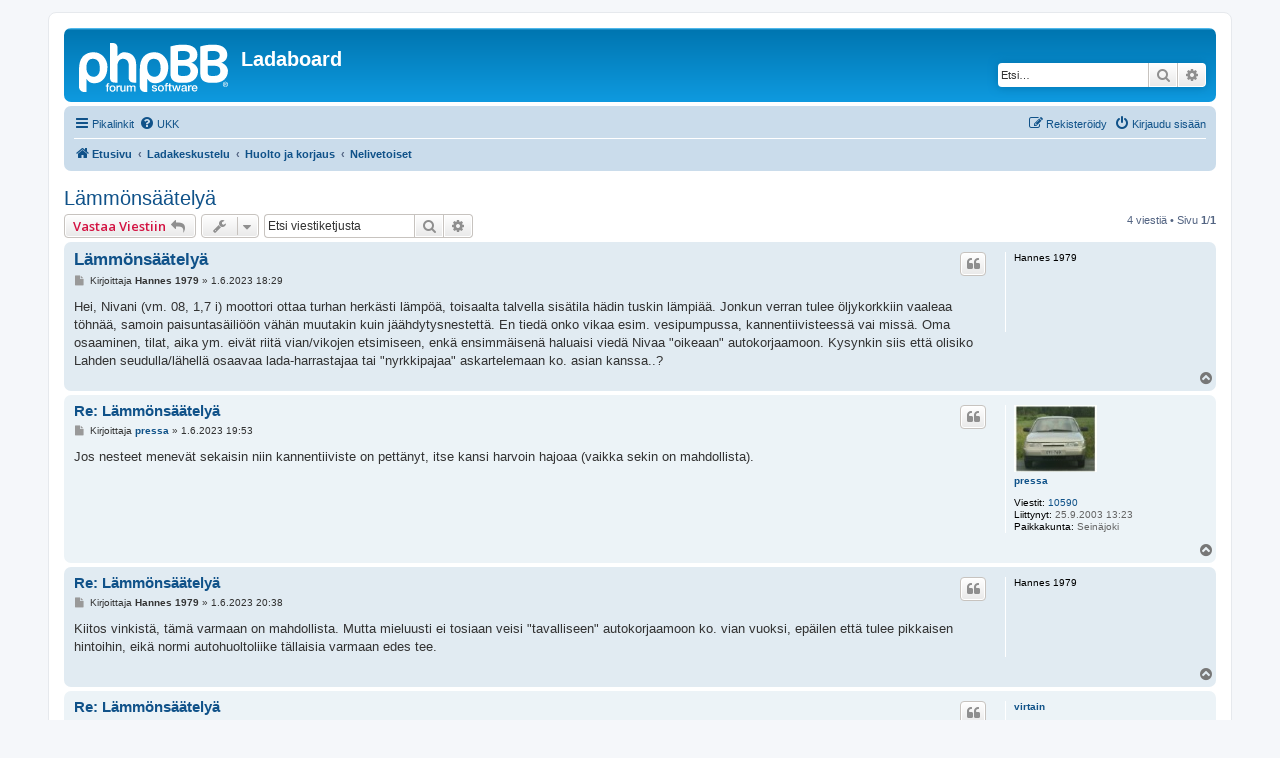

--- FILE ---
content_type: text/html; charset=UTF-8
request_url: http://www.ladakerho.fi/ladaboard/viewtopic.php?p=428846&sid=f34918b200710cae5fcf196feaae5911
body_size: 7109
content:
<!DOCTYPE html>
<html dir="ltr" lang="fi">
<head>
<meta charset="utf-8" />
<meta http-equiv="X-UA-Compatible" content="IE=edge">
<meta name="viewport" content="width=device-width, initial-scale=1" />

<title>Lämmönsäätelyä - Ladaboard</title>


	<link rel="canonical" href="https://ladakerho.fi/ladaboard/viewtopic.php?t=47375">

<!--
	phpBB style name: prosilver
	Based on style:   prosilver (this is the default phpBB3 style)
	Original author:  Tom Beddard ( http://www.subBlue.com/ )
	Modified by:
-->

<script>
	WebFontConfig = {
		google: {
			families: ['Open+Sans:300,300i,400,400i,600,600i,700,700i,800,800i&subset=cyrillic,cyrillic-ext,greek,greek-ext,latin-ext,vietnamese']
		}
	};

	(function(d) {
		var wf = d.createElement('script'), s = d.scripts[0];
		wf.src = 'https://cdn.jsdelivr.net/npm/webfontloader@1.6.28/webfontloader.min.js';
		wf.async = true;
		s.parentNode.insertBefore(wf, s);
	})(document);
</script>
<link href="https://maxcdn.bootstrapcdn.com/font-awesome/4.7.0/css/font-awesome.min.css" rel="stylesheet">
<link href="./styles/prosilver/theme/stylesheet.css?assets_version=49" rel="stylesheet">
<link href="./styles/prosilver/theme/fi/stylesheet.css?assets_version=49" rel="stylesheet">




<!--[if lte IE 9]>
	<link href="./styles/prosilver/theme/tweaks.css?assets_version=49" rel="stylesheet">
<![endif]-->


<link href="./ext/phpbb/pages/styles/prosilver/theme/pages_common.css?assets_version=49" rel="stylesheet" media="screen">



</head>
<body id="phpbb" class="nojs notouch section-viewtopic ltr ">


<div id="wrap" class="wrap">
	<a id="top" class="top-anchor" accesskey="t"></a>
	<div id="page-header">
		<div class="headerbar" role="banner">
					<div class="inner">

			<div id="site-description" class="site-description">
		<a id="logo" class="logo" href="./index.php?sid=6257f55ab01866ab1ab7f8b4b027736e" title="Etusivu">
					<span class="site_logo"></span>
				</a>
				<h1>Ladaboard</h1>
				<p></p>
				<p class="skiplink"><a href="#start_here">Hyppää sisältöön</a></p>
			</div>

									<div id="search-box" class="search-box search-header" role="search">
				<form action="./search.php?sid=6257f55ab01866ab1ab7f8b4b027736e" method="get" id="search">
				<fieldset>
					<input name="keywords" id="keywords" type="search" maxlength="128" title="Etsi avainsanoja" class="inputbox search tiny" size="20" value="" placeholder="Etsi…" />
					<button class="button button-search" type="submit" title="Etsi">
						<i class="icon fa-search fa-fw" aria-hidden="true"></i><span class="sr-only">Etsi</span>
					</button>
					<a href="./search.php?sid=6257f55ab01866ab1ab7f8b4b027736e" class="button button-search-end" title="Tarkennettu haku">
						<i class="icon fa-cog fa-fw" aria-hidden="true"></i><span class="sr-only">Tarkennettu haku</span>
					</a>
					<input type="hidden" name="sid" value="6257f55ab01866ab1ab7f8b4b027736e" />

				</fieldset>
				</form>
			</div>
						
			</div>
					</div>
				<div class="navbar" role="navigation">
	<div class="inner">

	<ul id="nav-main" class="nav-main linklist" role="menubar">

		<li id="quick-links" class="quick-links dropdown-container responsive-menu" data-skip-responsive="true">
			<a href="#" class="dropdown-trigger">
				<i class="icon fa-bars fa-fw" aria-hidden="true"></i><span>Pikalinkit</span>
			</a>
			<div class="dropdown">
				<div class="pointer"><div class="pointer-inner"></div></div>
				<ul class="dropdown-contents" role="menu">
					
											<li class="separator"></li>
																									<li>
								<a href="./search.php?search_id=unanswered&amp;sid=6257f55ab01866ab1ab7f8b4b027736e" role="menuitem">
									<i class="icon fa-file-o fa-fw icon-gray" aria-hidden="true"></i><span>Vastaamattomat aiheet</span>
								</a>
							</li>
							<li>
								<a href="./search.php?search_id=active_topics&amp;sid=6257f55ab01866ab1ab7f8b4b027736e" role="menuitem">
									<i class="icon fa-file-o fa-fw icon-blue" aria-hidden="true"></i><span>Aktiiviset viestiketjut</span>
								</a>
							</li>
							<li class="separator"></li>
							<li>
								<a href="./search.php?sid=6257f55ab01866ab1ab7f8b4b027736e" role="menuitem">
									<i class="icon fa-search fa-fw" aria-hidden="true"></i><span>Etsi</span>
								</a>
							</li>
					
										<li class="separator"></li>

									</ul>
			</div>
		</li>

				<li data-skip-responsive="true">
			<a href="/ladaboard/app.php/help/faq?sid=6257f55ab01866ab1ab7f8b4b027736e" rel="help" title="Usein kysyttyä" role="menuitem">
				<i class="icon fa-question-circle fa-fw" aria-hidden="true"></i><span>UKK</span>
			</a>
		</li>
						
			<li class="rightside"  data-skip-responsive="true">
			<a href="./ucp.php?mode=login&amp;redirect=viewtopic.php%3Fp%3D428846&amp;sid=6257f55ab01866ab1ab7f8b4b027736e" title="Kirjaudu sisään" accesskey="x" role="menuitem">
				<i class="icon fa-power-off fa-fw" aria-hidden="true"></i><span>Kirjaudu sisään</span>
			</a>
		</li>
					<li class="rightside" data-skip-responsive="true">
				<a href="./ucp.php?mode=register&amp;sid=6257f55ab01866ab1ab7f8b4b027736e" role="menuitem">
					<i class="icon fa-pencil-square-o  fa-fw" aria-hidden="true"></i><span>Rekisteröidy</span>
				</a>
			</li>
						</ul>

	<ul id="nav-breadcrumbs" class="nav-breadcrumbs linklist navlinks" role="menubar">
				
		
		<li class="breadcrumbs" itemscope itemtype="https://schema.org/BreadcrumbList">

			
							<span class="crumb" itemtype="https://schema.org/ListItem" itemprop="itemListElement" itemscope><a itemprop="item" href="./index.php?sid=6257f55ab01866ab1ab7f8b4b027736e" accesskey="h" data-navbar-reference="index"><i class="icon fa-home fa-fw"></i><span itemprop="name">Etusivu</span></a><meta itemprop="position" content="1" /></span>

											
								<span class="crumb" itemtype="https://schema.org/ListItem" itemprop="itemListElement" itemscope data-forum-id="14"><a itemprop="item" href="./viewforum.php?f=14&amp;sid=6257f55ab01866ab1ab7f8b4b027736e"><span itemprop="name">Ladakeskustelu</span></a><meta itemprop="position" content="2" /></span>
															
								<span class="crumb" itemtype="https://schema.org/ListItem" itemprop="itemListElement" itemscope data-forum-id="4"><a itemprop="item" href="./viewforum.php?f=4&amp;sid=6257f55ab01866ab1ab7f8b4b027736e"><span itemprop="name">Huolto ja korjaus</span></a><meta itemprop="position" content="3" /></span>
															
								<span class="crumb" itemtype="https://schema.org/ListItem" itemprop="itemListElement" itemscope data-forum-id="28"><a itemprop="item" href="./viewforum.php?f=28&amp;sid=6257f55ab01866ab1ab7f8b4b027736e"><span itemprop="name">Nelivetoiset</span></a><meta itemprop="position" content="4" /></span>
							
					</li>

		
					<li class="rightside responsive-search">
				<a href="./search.php?sid=6257f55ab01866ab1ab7f8b4b027736e" title="Näytä tarkan haun vaihtoehdot" role="menuitem">
					<i class="icon fa-search fa-fw" aria-hidden="true"></i><span class="sr-only">Etsi</span>
				</a>
			</li>
			</ul>

	</div>
</div>
	</div>

	
	<a id="start_here" class="anchor"></a>
	<div id="page-body" class="page-body" role="main">
		
		
<h2 class="topic-title"><a href="./viewtopic.php?t=47375&amp;sid=6257f55ab01866ab1ab7f8b4b027736e">Lämmönsäätelyä</a></h2>
<!-- NOTE: remove the style="display: none" when you want to have the forum description on the topic body -->
<div style="display: none !important;">Nelivetoiset Lada Niva ja 4x4 mallisto<br /></div>


<div class="action-bar bar-top">
	
			<a href="./posting.php?mode=reply&amp;t=47375&amp;sid=6257f55ab01866ab1ab7f8b4b027736e" class="button" title="Lähetä vastaus">
							<span>Vastaa Viestiin</span> <i class="icon fa-reply fa-fw" aria-hidden="true"></i>
					</a>
	
			<div class="dropdown-container dropdown-button-control topic-tools">
		<span title="Viestiketjun työkalut" class="button button-secondary dropdown-trigger dropdown-select">
			<i class="icon fa-wrench fa-fw" aria-hidden="true"></i>
			<span class="caret"><i class="icon fa-sort-down fa-fw" aria-hidden="true"></i></span>
		</span>
		<div class="dropdown">
			<div class="pointer"><div class="pointer-inner"></div></div>
			<ul class="dropdown-contents">
																												<li>
					<a href="./viewtopic.php?t=47375&amp;sid=6257f55ab01866ab1ab7f8b4b027736e&amp;view=print" title="Tulostusnäkymä" accesskey="p">
						<i class="icon fa-print fa-fw" aria-hidden="true"></i><span>Tulostusnäkymä</span>
					</a>
				</li>
											</ul>
		</div>
	</div>
	
			<div class="search-box" role="search">
			<form method="get" id="topic-search" action="./search.php?sid=6257f55ab01866ab1ab7f8b4b027736e">
			<fieldset>
				<input class="inputbox search tiny"  type="search" name="keywords" id="search_keywords" size="20" placeholder="Etsi viestiketjusta" />
				<button class="button button-search" type="submit" title="Etsi">
					<i class="icon fa-search fa-fw" aria-hidden="true"></i><span class="sr-only">Etsi</span>
				</button>
				<a href="./search.php?sid=6257f55ab01866ab1ab7f8b4b027736e" class="button button-search-end" title="Tarkennettu haku">
					<i class="icon fa-cog fa-fw" aria-hidden="true"></i><span class="sr-only">Tarkennettu haku</span>
				</a>
				<input type="hidden" name="t" value="47375" />
<input type="hidden" name="sf" value="msgonly" />
<input type="hidden" name="sid" value="6257f55ab01866ab1ab7f8b4b027736e" />

			</fieldset>
			</form>
		</div>
	
			<div class="pagination">
			4 viestiä
							&bull; Sivu <strong>1</strong>/<strong>1</strong>
					</div>
		</div>




			<div id="p428843" class="post has-profile bg2">
		<div class="inner">

		<dl class="postprofile" id="profile428843">
			<dt class="no-profile-rank no-avatar">
				<div class="avatar-container">
																			</div>
								<strong><span class="username">Hannes 1979</span></strong>							</dt>

									
						
		
						
						
		</dl>

		<div class="postbody">
						<div id="post_content428843">

					<h3 class="first">
						<a href="./viewtopic.php?p=428843&amp;sid=6257f55ab01866ab1ab7f8b4b027736e#p428843">Lämmönsäätelyä</a>
		</h3>

													<ul class="post-buttons">
																																									<li>
							<a href="./posting.php?mode=quote&amp;p=428843&amp;sid=6257f55ab01866ab1ab7f8b4b027736e" title="Vastaa lainaamalla" class="button button-icon-only">
								<i class="icon fa-quote-left fa-fw" aria-hidden="true"></i><span class="sr-only">Lainaa</span>
							</a>
						</li>
														</ul>
							
						<p class="author">
									<a class="unread" href="./viewtopic.php?p=428843&amp;sid=6257f55ab01866ab1ab7f8b4b027736e#p428843" title="Viesti">
						<i class="icon fa-file fa-fw icon-lightgray icon-md" aria-hidden="true"></i><span class="sr-only">Viesti</span>
					</a>
								<span class="responsive-hide">Kirjoittaja <strong><span class="username">Hannes 1979</span></strong> &raquo; </span><time datetime="2023-06-01T15:29:54+00:00">1.6.2023 18:29</time>
			</p>
			
			
			
			
			<div class="content">Hei, Nivani (vm. 08, 1,7 i) moottori ottaa turhan herkästi lämpöä, toisaalta talvella sisätila hädin tuskin lämpiää. Jonkun verran tulee öljykorkkiin vaaleaa töhnää, samoin paisuntasäiliöön vähän muutakin kuin jäähdytysnestettä. En tiedä onko vikaa esim. vesipumpussa, kannentiivisteessä vai missä. Oma osaaminen, tilat, aika ym. eivät riitä vian/vikojen etsimiseen, enkä ensimmäisenä haluaisi viedä Nivaa "oikeaan" autokorjaamoon. Kysynkin siis että olisiko Lahden seudulla/lähellä osaavaa lada-harrastajaa tai "nyrkkipajaa" askartelemaan ko. asian kanssa..?</div>

			
			
									
						
										
						</div>

		</div>

				<div class="back2top">
						<a href="#top" class="top" title="Ylös">
				<i class="icon fa-chevron-circle-up fa-fw icon-gray" aria-hidden="true"></i>
				<span class="sr-only">Ylös</span>
			</a>
					</div>
		
		</div>
	</div>

				<div id="p428844" class="post has-profile bg1">
		<div class="inner">

		<dl class="postprofile" id="profile428844">
			<dt class="no-profile-rank has-avatar">
				<div class="avatar-container">
																<a href="./memberlist.php?mode=viewprofile&amp;u=17&amp;sid=6257f55ab01866ab1ab7f8b4b027736e" class="avatar"><img class="avatar" src="./download/file.php?avatar=17.jpg" width="83" height="67" alt="Avatar" /></a>														</div>
								<a href="./memberlist.php?mode=viewprofile&amp;u=17&amp;sid=6257f55ab01866ab1ab7f8b4b027736e" class="username">pressa</a>							</dt>

									
		<dd class="profile-posts"><strong>Viestit:</strong> <a href="./search.php?author_id=17&amp;sr=posts&amp;sid=6257f55ab01866ab1ab7f8b4b027736e">10590</a></dd>		<dd class="profile-joined"><strong>Liittynyt:</strong> 25.9.2003 13:23</dd>		
		
											<dd class="profile-custom-field profile-phpbb_location"><strong>Paikkakunta:</strong> Seinäjoki</dd>
							
						
		</dl>

		<div class="postbody">
						<div id="post_content428844">

					<h3 >
						<a href="./viewtopic.php?p=428844&amp;sid=6257f55ab01866ab1ab7f8b4b027736e#p428844">Re: Lämmönsäätelyä</a>
		</h3>

													<ul class="post-buttons">
																																									<li>
							<a href="./posting.php?mode=quote&amp;p=428844&amp;sid=6257f55ab01866ab1ab7f8b4b027736e" title="Vastaa lainaamalla" class="button button-icon-only">
								<i class="icon fa-quote-left fa-fw" aria-hidden="true"></i><span class="sr-only">Lainaa</span>
							</a>
						</li>
														</ul>
							
						<p class="author">
									<a class="unread" href="./viewtopic.php?p=428844&amp;sid=6257f55ab01866ab1ab7f8b4b027736e#p428844" title="Viesti">
						<i class="icon fa-file fa-fw icon-lightgray icon-md" aria-hidden="true"></i><span class="sr-only">Viesti</span>
					</a>
								<span class="responsive-hide">Kirjoittaja <strong><a href="./memberlist.php?mode=viewprofile&amp;u=17&amp;sid=6257f55ab01866ab1ab7f8b4b027736e" class="username">pressa</a></strong> &raquo; </span><time datetime="2023-06-01T16:53:10+00:00">1.6.2023 19:53</time>
			</p>
			
			
			
			
			<div class="content">Jos nesteet menevät sekaisin niin kannentiiviste on pettänyt, itse kansi harvoin hajoaa (vaikka sekin on mahdollista).</div>

			
			
									
						
										
						</div>

		</div>

				<div class="back2top">
						<a href="#top" class="top" title="Ylös">
				<i class="icon fa-chevron-circle-up fa-fw icon-gray" aria-hidden="true"></i>
				<span class="sr-only">Ylös</span>
			</a>
					</div>
		
		</div>
	</div>

				<div id="p428845" class="post has-profile bg2">
		<div class="inner">

		<dl class="postprofile" id="profile428845">
			<dt class="no-profile-rank no-avatar">
				<div class="avatar-container">
																			</div>
								<strong><span class="username">Hannes 1979</span></strong>							</dt>

									
						
		
						
						
		</dl>

		<div class="postbody">
						<div id="post_content428845">

					<h3 >
						<a href="./viewtopic.php?p=428845&amp;sid=6257f55ab01866ab1ab7f8b4b027736e#p428845">Re: Lämmönsäätelyä</a>
		</h3>

													<ul class="post-buttons">
																																									<li>
							<a href="./posting.php?mode=quote&amp;p=428845&amp;sid=6257f55ab01866ab1ab7f8b4b027736e" title="Vastaa lainaamalla" class="button button-icon-only">
								<i class="icon fa-quote-left fa-fw" aria-hidden="true"></i><span class="sr-only">Lainaa</span>
							</a>
						</li>
														</ul>
							
						<p class="author">
									<a class="unread" href="./viewtopic.php?p=428845&amp;sid=6257f55ab01866ab1ab7f8b4b027736e#p428845" title="Viesti">
						<i class="icon fa-file fa-fw icon-lightgray icon-md" aria-hidden="true"></i><span class="sr-only">Viesti</span>
					</a>
								<span class="responsive-hide">Kirjoittaja <strong><span class="username">Hannes 1979</span></strong> &raquo; </span><time datetime="2023-06-01T17:38:41+00:00">1.6.2023 20:38</time>
			</p>
			
			
			
			
			<div class="content">Kiitos vinkistä, tämä varmaan on mahdollista. Mutta mieluusti ei tosiaan veisi "tavalliseen" autokorjaamoon ko. vian vuoksi, epäilen että tulee pikkaisen hintoihin, eikä normi autohuoltoliike tällaisia varmaan edes tee.</div>

			
			
									
						
										
						</div>

		</div>

				<div class="back2top">
						<a href="#top" class="top" title="Ylös">
				<i class="icon fa-chevron-circle-up fa-fw icon-gray" aria-hidden="true"></i>
				<span class="sr-only">Ylös</span>
			</a>
					</div>
		
		</div>
	</div>

				<div id="p428846" class="post has-profile bg1">
		<div class="inner">

		<dl class="postprofile" id="profile428846">
			<dt class="no-profile-rank no-avatar">
				<div class="avatar-container">
																			</div>
								<a href="./memberlist.php?mode=viewprofile&amp;u=7306&amp;sid=6257f55ab01866ab1ab7f8b4b027736e" class="username">virtain</a>							</dt>

									
		<dd class="profile-posts"><strong>Viestit:</strong> <a href="./search.php?author_id=7306&amp;sr=posts&amp;sid=6257f55ab01866ab1ab7f8b4b027736e">1154</a></dd>		<dd class="profile-joined"><strong>Liittynyt:</strong> 7.11.2010 20:29</dd>		
		
						
						
		</dl>

		<div class="postbody">
						<div id="post_content428846">

					<h3 >
						<a href="./viewtopic.php?p=428846&amp;sid=6257f55ab01866ab1ab7f8b4b027736e#p428846">Re: Lämmönsäätelyä</a>
		</h3>

													<ul class="post-buttons">
																																									<li>
							<a href="./posting.php?mode=quote&amp;p=428846&amp;sid=6257f55ab01866ab1ab7f8b4b027736e" title="Vastaa lainaamalla" class="button button-icon-only">
								<i class="icon fa-quote-left fa-fw" aria-hidden="true"></i><span class="sr-only">Lainaa</span>
							</a>
						</li>
														</ul>
							
						<p class="author">
									<a class="unread" href="./viewtopic.php?p=428846&amp;sid=6257f55ab01866ab1ab7f8b4b027736e#p428846" title="Viesti">
						<i class="icon fa-file fa-fw icon-lightgray icon-md" aria-hidden="true"></i><span class="sr-only">Viesti</span>
					</a>
								<span class="responsive-hide">Kirjoittaja <strong><a href="./memberlist.php?mode=viewprofile&amp;u=7306&amp;sid=6257f55ab01866ab1ab7f8b4b027736e" class="username">virtain</a></strong> &raquo; </span><time datetime="2023-06-01T20:19:53+00:00">1.6.2023 23:19</time>
			</p>
			
			
			
			
			<div class="content">Ja aina, jos kansi napataan irti, niin sen suoruus tarkistetaan ennen takaisin laittoa <img class="smilies" src="./images/smilies/icon_cool.gif" width="15" height="15" alt="8)" title="Cool"> ....</div>

			
			
									
						
										
						</div>

		</div>

				<div class="back2top">
						<a href="#top" class="top" title="Ylös">
				<i class="icon fa-chevron-circle-up fa-fw icon-gray" aria-hidden="true"></i>
				<span class="sr-only">Ylös</span>
			</a>
					</div>
		
		</div>
	</div>

	

	<div class="action-bar bar-bottom">
	
			<a href="./posting.php?mode=reply&amp;t=47375&amp;sid=6257f55ab01866ab1ab7f8b4b027736e" class="button" title="Lähetä vastaus">
							<span>Vastaa Viestiin</span> <i class="icon fa-reply fa-fw" aria-hidden="true"></i>
					</a>
		
		<div class="dropdown-container dropdown-button-control topic-tools">
		<span title="Viestiketjun työkalut" class="button button-secondary dropdown-trigger dropdown-select">
			<i class="icon fa-wrench fa-fw" aria-hidden="true"></i>
			<span class="caret"><i class="icon fa-sort-down fa-fw" aria-hidden="true"></i></span>
		</span>
		<div class="dropdown">
			<div class="pointer"><div class="pointer-inner"></div></div>
			<ul class="dropdown-contents">
																												<li>
					<a href="./viewtopic.php?t=47375&amp;sid=6257f55ab01866ab1ab7f8b4b027736e&amp;view=print" title="Tulostusnäkymä" accesskey="p">
						<i class="icon fa-print fa-fw" aria-hidden="true"></i><span>Tulostusnäkymä</span>
					</a>
				</li>
											</ul>
		</div>
	</div>

			<form method="post" action="./viewtopic.php?t=47375&amp;sid=6257f55ab01866ab1ab7f8b4b027736e">
		<div class="dropdown-container dropdown-container-left dropdown-button-control sort-tools">
	<span title="Näyttämisen ja järjestämisen asetukset" class="button button-secondary dropdown-trigger dropdown-select">
		<i class="icon fa-sort-amount-asc fa-fw" aria-hidden="true"></i>
		<span class="caret"><i class="icon fa-sort-down fa-fw" aria-hidden="true"></i></span>
	</span>
	<div class="dropdown hidden">
		<div class="pointer"><div class="pointer-inner"></div></div>
		<div class="dropdown-contents">
			<fieldset class="display-options">
							<label>Näytä: <select name="st" id="st"><option value="0" selected="selected">Kaikki viestit</option><option value="1">1 päivä</option><option value="7">7 päivää</option><option value="14">2 viikkoa</option><option value="30">1 kuukausi</option><option value="90">3 kuukautta</option><option value="180">6 kuukautta</option><option value="365">1 vuosi</option></select></label>
								<label>Järjestä: <select name="sk" id="sk"><option value="a">Julkaisija</option><option value="t" selected="selected">Päiväys</option><option value="s">Otsikko</option></select></label>
				<label>Suunta: <select name="sd" id="sd"><option value="a" selected="selected">Nouseva</option><option value="d">Laskeva</option></select></label>
								<hr class="dashed" />
				<input type="submit" class="button2" name="sort" value="Suorita" />
						</fieldset>
		</div>
	</div>
</div>
		</form>
	
	
	
			<div class="pagination">
			4 viestiä
							&bull; Sivu <strong>1</strong>/<strong>1</strong>
					</div>
	</div>


<div class="action-bar actions-jump">
		<p class="jumpbox-return">
		<a href="./viewforum.php?f=28&amp;sid=6257f55ab01866ab1ab7f8b4b027736e" class="left-box arrow-left" accesskey="r">
			<i class="icon fa-angle-left fa-fw icon-black" aria-hidden="true"></i><span>Palaa sivulle “Nelivetoiset”</span>
		</a>
	</p>
	
		<div class="jumpbox dropdown-container dropdown-container-right dropdown-up dropdown-left dropdown-button-control" id="jumpbox">
			<span title="Hyppää" class="button button-secondary dropdown-trigger dropdown-select">
				<span>Hyppää</span>
				<span class="caret"><i class="icon fa-sort-down fa-fw" aria-hidden="true"></i></span>
			</span>
		<div class="dropdown">
			<div class="pointer"><div class="pointer-inner"></div></div>
			<ul class="dropdown-contents">
																				<li><a href="./viewforum.php?f=29&amp;sid=6257f55ab01866ab1ab7f8b4b027736e" class="jumpbox-forum-link"> <span> Rekisteriseloste</span></a></li>
																<li><a href="./viewforum.php?f=30&amp;sid=6257f55ab01866ab1ab7f8b4b027736e" class="jumpbox-sub-link"><span class="spacer"></span> <span>&#8627; &nbsp; Rekisteriseloste</span></a></li>
																<li><a href="./viewforum.php?f=92&amp;sid=6257f55ab01866ab1ab7f8b4b027736e" class="jumpbox-forum-link"> <span> Lada Kerho ry</span></a></li>
																<li><a href="./viewforum.php?f=18&amp;sid=6257f55ab01866ab1ab7f8b4b027736e" class="jumpbox-forum-link"> <span> Ladagalleria</span></a></li>
																<li><a href="./viewforum.php?f=44&amp;sid=6257f55ab01866ab1ab7f8b4b027736e" class="jumpbox-forum-link"> <span> Lada-shop</span></a></li>
																<li><a href="./viewforum.php?f=19&amp;sid=6257f55ab01866ab1ab7f8b4b027736e" class="jumpbox-forum-link"> <span> Lada-info</span></a></li>
																<li><a href="./viewforum.php?f=42&amp;sid=6257f55ab01866ab1ab7f8b4b027736e" class="jumpbox-forum-link"> <span> Ladaboardin info-piste</span></a></li>
																<li><a href="./viewforum.php?f=14&amp;sid=6257f55ab01866ab1ab7f8b4b027736e" class="jumpbox-cat-link"> <span> Ladakeskustelu</span></a></li>
																<li><a href="./viewforum.php?f=13&amp;sid=6257f55ab01866ab1ab7f8b4b027736e" class="jumpbox-sub-link"><span class="spacer"></span> <span>&#8627; &nbsp; Usein kysytyt kysymykset</span></a></li>
																<li><a href="./viewforum.php?f=50&amp;sid=6257f55ab01866ab1ab7f8b4b027736e" class="jumpbox-sub-link"><span class="spacer"></span> <span>&#8627; &nbsp; Oma auto</span></a></li>
																<li><a href="./viewforum.php?f=51&amp;sid=6257f55ab01866ab1ab7f8b4b027736e" class="jumpbox-sub-link"><span class="spacer"></span><span class="spacer"></span> <span>&#8627; &nbsp; Takavetoiset</span></a></li>
																<li><a href="./viewforum.php?f=53&amp;sid=6257f55ab01866ab1ab7f8b4b027736e" class="jumpbox-sub-link"><span class="spacer"></span><span class="spacer"></span> <span>&#8627; &nbsp; Etuvetoiset</span></a></li>
																<li><a href="./viewforum.php?f=52&amp;sid=6257f55ab01866ab1ab7f8b4b027736e" class="jumpbox-sub-link"><span class="spacer"></span><span class="spacer"></span> <span>&#8627; &nbsp; Nelivetoiset</span></a></li>
																<li><a href="./viewforum.php?f=54&amp;sid=6257f55ab01866ab1ab7f8b4b027736e" class="jumpbox-sub-link"><span class="spacer"></span><span class="spacer"></span> <span>&#8627; &nbsp; Muut kulkupelit</span></a></li>
																<li><a href="./viewforum.php?f=59&amp;sid=6257f55ab01866ab1ab7f8b4b027736e" class="jumpbox-sub-link"><span class="spacer"></span><span class="spacer"></span> <span>&#8627; &nbsp; Kokemuksia-arkisto</span></a></li>
																<li><a href="./viewforum.php?f=4&amp;sid=6257f55ab01866ab1ab7f8b4b027736e" class="jumpbox-sub-link"><span class="spacer"></span> <span>&#8627; &nbsp; Huolto ja korjaus</span></a></li>
																<li><a href="./viewforum.php?f=27&amp;sid=6257f55ab01866ab1ab7f8b4b027736e" class="jumpbox-sub-link"><span class="spacer"></span><span class="spacer"></span> <span>&#8627; &nbsp; Takavetoiset</span></a></li>
																<li><a href="./viewforum.php?f=26&amp;sid=6257f55ab01866ab1ab7f8b4b027736e" class="jumpbox-sub-link"><span class="spacer"></span><span class="spacer"></span> <span>&#8627; &nbsp; Etuvetoiset</span></a></li>
																<li><a href="./viewforum.php?f=28&amp;sid=6257f55ab01866ab1ab7f8b4b027736e" class="jumpbox-sub-link"><span class="spacer"></span><span class="spacer"></span> <span>&#8627; &nbsp; Nelivetoiset</span></a></li>
																<li><a href="./viewforum.php?f=3&amp;sid=6257f55ab01866ab1ab7f8b4b027736e" class="jumpbox-sub-link"><span class="spacer"></span> <span>&#8627; &nbsp; Viritys ja modifiointi</span></a></li>
																<li><a href="./viewforum.php?f=24&amp;sid=6257f55ab01866ab1ab7f8b4b027736e" class="jumpbox-sub-link"><span class="spacer"></span><span class="spacer"></span> <span>&#8627; &nbsp; Takavetoiset</span></a></li>
																<li><a href="./viewforum.php?f=23&amp;sid=6257f55ab01866ab1ab7f8b4b027736e" class="jumpbox-sub-link"><span class="spacer"></span><span class="spacer"></span> <span>&#8627; &nbsp; Etuvetoiset</span></a></li>
																<li><a href="./viewforum.php?f=25&amp;sid=6257f55ab01866ab1ab7f8b4b027736e" class="jumpbox-sub-link"><span class="spacer"></span><span class="spacer"></span> <span>&#8627; &nbsp; Nelivetoiset</span></a></li>
																<li><a href="./viewforum.php?f=1&amp;sid=6257f55ab01866ab1ab7f8b4b027736e" class="jumpbox-sub-link"><span class="spacer"></span> <span>&#8627; &nbsp; Sekalainen</span></a></li>
																<li><a href="./viewforum.php?f=12&amp;sid=6257f55ab01866ab1ab7f8b4b027736e" class="jumpbox-sub-link"><span class="spacer"></span> <span>&#8627; &nbsp; Kokoontumiset</span></a></li>
																<li><a href="./viewforum.php?f=66&amp;sid=6257f55ab01866ab1ab7f8b4b027736e" class="jumpbox-sub-link"><span class="spacer"></span><span class="spacer"></span> <span>&#8627; &nbsp; Tapahtumakalenteri</span></a></li>
																<li><a href="./viewforum.php?f=15&amp;sid=6257f55ab01866ab1ab7f8b4b027736e" class="jumpbox-cat-link"> <span> Kauppa (30 päivää vanhat aiheet poistetaan automaattisesti)</span></a></li>
																<li><a href="./viewforum.php?f=5&amp;sid=6257f55ab01866ab1ab7f8b4b027736e" class="jumpbox-sub-link"><span class="spacer"></span> <span>&#8627; &nbsp; Myydään</span></a></li>
																<li><a href="./viewforum.php?f=6&amp;sid=6257f55ab01866ab1ab7f8b4b027736e" class="jumpbox-sub-link"><span class="spacer"></span> <span>&#8627; &nbsp; Ostetaan</span></a></li>
																<li><a href="./viewforum.php?f=7&amp;sid=6257f55ab01866ab1ab7f8b4b027736e" class="jumpbox-sub-link"><span class="spacer"></span> <span>&#8627; &nbsp; Vaihdetaan/Lahjoitetaan</span></a></li>
																<li><a href="./viewforum.php?f=48&amp;sid=6257f55ab01866ab1ab7f8b4b027736e" class="jumpbox-sub-link"><span class="spacer"></span> <span>&#8627; &nbsp; Vuokrataan/Lainataan/Halutaan vuokrata/lainata</span></a></li>
																<li><a href="./viewforum.php?f=85&amp;sid=6257f55ab01866ab1ab7f8b4b027736e" class="jumpbox-sub-link"><span class="spacer"></span> <span>&#8627; &nbsp; Yhteistyökumppanien alue</span></a></li>
																<li><a href="./viewforum.php?f=16&amp;sid=6257f55ab01866ab1ab7f8b4b027736e" class="jumpbox-cat-link"> <span> Muu keskustelu</span></a></li>
																<li><a href="./viewforum.php?f=21&amp;sid=6257f55ab01866ab1ab7f8b4b027736e" class="jumpbox-sub-link"><span class="spacer"></span> <span>&#8627; &nbsp; Aiheen vierestä (off-topic)</span></a></li>
																<li><a href="./viewforum.php?f=10&amp;sid=6257f55ab01866ab1ab7f8b4b027736e" class="jumpbox-sub-link"><span class="spacer"></span> <span>&#8627; &nbsp; Nopeat</span></a></li>
																<li><a href="./viewforum.php?f=9&amp;sid=6257f55ab01866ab1ab7f8b4b027736e" class="jumpbox-sub-link"><span class="spacer"></span> <span>&#8627; &nbsp; Äänestykset</span></a></li>
																<li><a href="./viewforum.php?f=11&amp;sid=6257f55ab01866ab1ab7f8b4b027736e" class="jumpbox-sub-link"><span class="spacer"></span> <span>&#8627; &nbsp; Huumori</span></a></li>
																<li><a href="./viewforum.php?f=56&amp;sid=6257f55ab01866ab1ab7f8b4b027736e" class="jumpbox-cat-link"> <span> International</span></a></li>
																<li><a href="./viewforum.php?f=57&amp;sid=6257f55ab01866ab1ab7f8b4b027736e" class="jumpbox-sub-link"><span class="spacer"></span> <span>&#8627; &nbsp; In English</span></a></li>
																<li><a href="./viewforum.php?f=58&amp;sid=6257f55ab01866ab1ab7f8b4b027736e" class="jumpbox-sub-link"><span class="spacer"></span> <span>&#8627; &nbsp; По-Русски</span></a></li>
																<li><a href="./viewforum.php?f=37&amp;sid=6257f55ab01866ab1ab7f8b4b027736e" class="jumpbox-cat-link"> <span> Jäsenalue (vain Lada Kerho ry:n rekisteröityneille jäsenille)</span></a></li>
											</ul>
		</div>
	</div>

	</div>




			</div>


<div id="page-footer" class="page-footer" role="contentinfo">
	<div class="navbar" role="navigation">
	<div class="inner">

	<ul id="nav-footer" class="nav-footer linklist" role="menubar">
		<li class="breadcrumbs">
									<span class="crumb"><a href="./index.php?sid=6257f55ab01866ab1ab7f8b4b027736e" data-navbar-reference="index"><i class="icon fa-home fa-fw" aria-hidden="true"></i><span>Etusivu</span></a></span>					</li>
		
				<li class="rightside">Kaikki ajat ovat <span title="Europe/Helsinki">UTC+02:00</span></li>
							<li class="rightside">
				<a href="/ladaboard/app.php/user/delete_cookies?sid=6257f55ab01866ab1ab7f8b4b027736e" data-ajax="true" data-refresh="true" role="menuitem">
					<i class="icon fa-trash fa-fw" aria-hidden="true"></i><span>Poista evästeet</span>
				</a>
			</li>
																<li class="rightside" data-last-responsive="true">
				<a href="./memberlist.php?mode=contactadmin&amp;sid=6257f55ab01866ab1ab7f8b4b027736e" role="menuitem">
					<i class="icon fa-envelope fa-fw" aria-hidden="true"></i><span>Viesti Ylläpidolle</span>
				</a>
			</li>
			</ul>

	</div>
</div>

	<div class="copyright">
				<p class="footer-row">
			<span class="footer-copyright">Keskustelufoorumin ohjelmisto <a href="https://www.phpbb.com/">phpBB</a>&reg; Forum Software &copy; phpBB Limited</span>
		</p>
				<p class="footer-row">
			<span class="footer-copyright">Käännös: phpBB Suomi (lurttinen, harritapio, Pettis)</span>
		</p>
						<p class="footer-row" role="menu">
			<a class="footer-link" href="./ucp.php?mode=privacy&amp;sid=6257f55ab01866ab1ab7f8b4b027736e" title="Yksityisyys" role="menuitem">
				<span class="footer-link-text">Yksityisyys</span>
			</a>
			|
			<a class="footer-link" href="./ucp.php?mode=terms&amp;sid=6257f55ab01866ab1ab7f8b4b027736e" title="Ehdot" role="menuitem">
				<span class="footer-link-text">Ehdot</span>
			</a>
		</p>
					</div>

	<div id="darkenwrapper" class="darkenwrapper" data-ajax-error-title="AJAX virhe" data-ajax-error-text="Tehtävän suorituksessa tapahtui virhe." data-ajax-error-text-abort="Käyttäjä keskeytti tapahtuman." data-ajax-error-text-timeout="Antamasi tehtävän aikakeskeytys; yritä uudestaan." data-ajax-error-text-parsererror="Tehtävän suoritusvirhe ja palvelimen tuntematon ilmoitus.">
		<div id="darken" class="darken">&nbsp;</div>
	</div>

	<div id="phpbb_alert" class="phpbb_alert" data-l-err="Virhe" data-l-timeout-processing-req="Tehtävän aikakatkaisu.">
		<a href="#" class="alert_close">
			<i class="icon fa-times-circle fa-fw" aria-hidden="true"></i>
		</a>
		<h3 class="alert_title">&nbsp;</h3><p class="alert_text"></p>
	</div>
	<div id="phpbb_confirm" class="phpbb_alert">
		<a href="#" class="alert_close">
			<i class="icon fa-times-circle fa-fw" aria-hidden="true"></i>
		</a>
		<div class="alert_text"></div>
	</div>
</div>

</div>

<div>
	<a id="bottom" class="anchor" accesskey="z"></a>
	<img class="sr-only" aria-hidden="true" src="&#x2F;ladaboard&#x2F;app.php&#x2F;cron&#x2F;cron.task.core.tidy_search&#x3F;sid&#x3D;6257f55ab01866ab1ab7f8b4b027736e" width="1" height="1" alt="">
</div>

<script src="//ajax.googleapis.com/ajax/libs/jquery/3.7.1/jquery.min.js"></script>
<script>window.jQuery || document.write('\x3Cscript src="./assets/javascript/jquery-3.7.1.min.js?assets_version=49">\x3C/script>');</script><script src="./assets/javascript/core.js?assets_version=49"></script>
	<script>
		(function($){
			var $fa_cdn = $('head').find('link[rel="stylesheet"]').first(),
				$span = $('<span class="fa" style="display:none"></span>').appendTo('body');
			if ($span.css('fontFamily') !== 'FontAwesome' ) {
				$fa_cdn.after('<link href="./assets/css/font-awesome.min.css" rel="stylesheet">');
				$fa_cdn.remove();
			}
			$span.remove();
		})(jQuery);
	</script>


<script>
	var vglnk = {
		key: 'e4fd14f5d7f2bb6d80b8f8da1354718c',
		sub_id: '72824c1a1c6ee9f484a88b855899c083'
	};

	(function(d, t) {
		var s = d.createElement(t); s.type = 'text/javascript'; s.async = true;
		s.src = '//cdn.viglink.com/api/vglnk.js';
		var r = d.getElementsByTagName(t)[0]; r.parentNode.insertBefore(s, r);
	}(document, 'script'));
</script>

<script src="./styles/prosilver/template/forum_fn.js?assets_version=49"></script>
<script src="./styles/prosilver/template/ajax.js?assets_version=49"></script>



</body>
</html>
